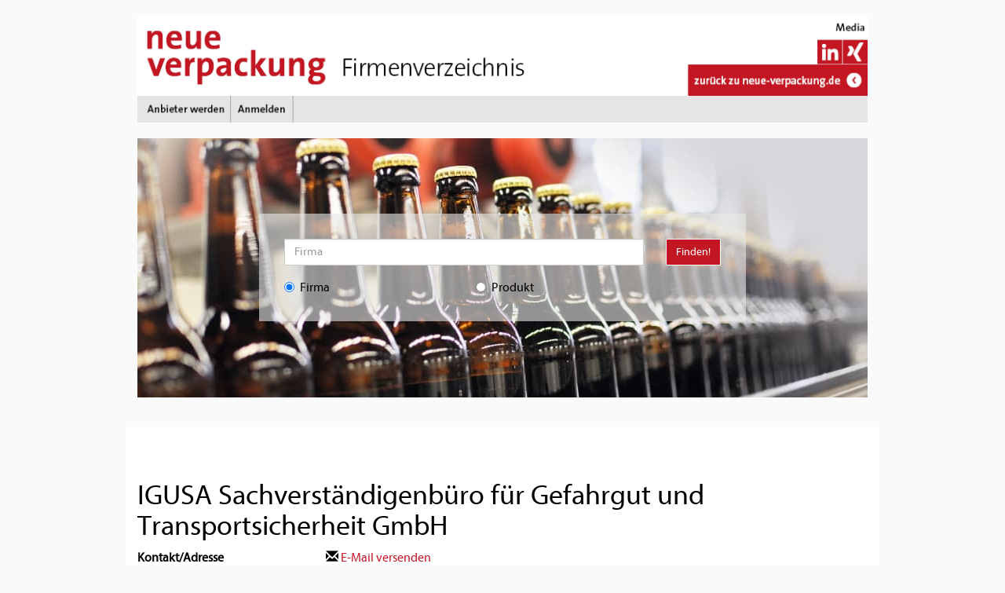

--- FILE ---
content_type: text/html; charset=UTF-8
request_url: https://markt.neue-verpackung.de/firma/igusa-sachverstandigenburo
body_size: 3678
content:
<!DOCTYPE html>
<html lang="de">
<head>
    <base href="https://markt.neue-verpackung.de/">
    <meta charset="utf-8">
    <title>Firmenverzeichnis - Anbietersuche - IGUSA Sachverständigenbüro für Gefahrgut und Transportsicherheit GmbH</title>
                <link rel="stylesheet" href="/assets/vendor/bootstrap/dist/css/bootstrap.min.css?20230803" />
        <link rel="stylesheet" href="/assets/vendor/datatables.net-bs/css/dataTables.bootstrap.min.css?20230803" />
        <link rel="stylesheet" href="/assets/vendor/datatables.net-buttons-bs/css/buttons.bootstrap.min.css?20230803" type="text/css">
        <link rel="stylesheet" href="/assets/vendor/datatables.net-responsive-bs/css/responsive.bootstrap.min.css?20230803" />
        <link rel="stylesheet" type="text/css" href="/assets/vendor/sweetalert/dist/sweetalert.css?20230803">
        <link rel="stylesheet" type="text/css" href="/assets/vendor/components-font-awesome/css/font-awesome.min.css?20230803">
        <link rel="stylesheet" type="text/css" href="/css/main.css?20230803">
        <link rel="stylesheet" type="text/css" href="/css/Systems/NeueVerpackung/NeueVerpackung.css?20230803">
    
    <link rel="stylesheet" type="text/css" href="/css/Frontend/company.css?20230803">
    <link rel="canonical" href="https://markt.neue-verpackung.de/firma/igusa-sachverstandigenburo">
            <meta name="google-site-verification" content="tf7kqjsaG6Xtxt1vPbX4jSZscwFsEI8U49HoQoMxcfo" />        <meta name="viewport" content="width=device-width, initial-scale=1, maximum-scale=1, user-scalable=no">
        <meta name="robots" content="index,follow">        <meta name="description" content="Das neue verpackung Firmenverzeichnis ist der Marktplatz für Experten aus dem Bereich der Verpackungsprozesse und erste Anlaufstelle auf der Suche nach Lieferanten und Anbietern." />
        <link rel="icon" type="image/x-icon" href="/img/systems/NeueVerpackung/favicon.ico?20230803" />
</head>
<body>
<!-- Google Consent Mode v2 -->
<script>
    window.dataLayer = window.dataLayer || [];
    function gtag() { dataLayer.push(arguments); }
    gtag('consent', 'default', {
        'ad_storage': 'denied',
        'ad_user_data': 'denied',
        'ad_personalization': 'denied',
        'analytics_storage': 'denied',
        'wait_for_update': 250
    });
</script>
<!-- End Google Consent Mode v2 -->
<!-- Google Tag Manager -->
<noscript><iframe src="//www.googletagmanager.com/ns.html?id=GTM-58263Z5" height="0" width="0" style="display:none;visibility:hidden"></iframe></noscript>
<script>(function(w,d,s,l,i){w[l]=w[l]||[];w[l].push({'gtm.start': new Date().getTime(),event:'gtm.js'});var f=d.getElementsByTagName(s)[0],j=d.createElement(s),dl=l!='dataLayer'?'&l='+l:'';j.async=true;j.src='//www.googletagmanager.com/gtm.js?id='+i+dl;f.parentNode.insertBefore(j,f); })(window,document,'script','dataLayer','GTM-58263Z5');</script>
<!-- End Google Tag Manager -->

<!-- header -->
<div class="container">
    <div class="row" id="header">
        <div class="col-md-12">
            <img usemap="#header_map" src="/img/systems/NeueVerpackung/header.png?20230803" class="img-responsive" alt="Header" />
            <map name="header_map" id="header_map">
                <area alt="zu Medien" title="zu Medien" href="https://www.huethig.de/mediadaten/neue-verpackung/ " rel="nofollow" target="_blank"  shape="rect" coords="900,1,960,30" />
                <area alt="neue verpackung | Herstellerdatenbank" title="neue verpackung | Herstellerdatenbank" href="/" shape="rect" coords="1,1,250,100" />
                <area alt="zurück zu neue-verpackung.de" title="zurück zu neue-verpackung.de" rel="nofollow" href="https://www.neue-verpackung.de/" shape="rect" coords="724,64,960,105" />
                <area alt="Anbieter werden" title="Anbieter werden" href="/provider" shape="rect" coords="1,105,120,140" />
                <area alt="Anmelden" title="Anmelden" href="/login" shape="rect" coords="123,105,205,140" />
                <area alt="Xing" title="Xing" href="https://www.xing.com/news/pages/neue-verpackung-861" target="_blank" rel="nofollow" shape="rect" coords="928,32,960,63" />
                <area alt="Linkedin" title="Linkedin" href="https://www.linkedin.com/company/11436493/" rel="nofollow" target="_blank" shape="rect" coords="894,32,927,63" />
            </map>
        </div>
    </div>
    <div id="wallpaper_1"></div>
    <div id="billboard_1"></div>
</div>
<div id="container" class="container frontend ">
    <div id="skyscraper_1"></div>
    <div id="skyscraper_2"></div>
    <div id="skyscraper_3"></div>
    <!-- body -->
    <div class="row" style="margin-right: 0px; margin-left: 0px;">
        <div class="col-md-12 search search-container margin-bottom-1" style="background-image: url('/img/systems/NeueVerpackung/search-background.jpg?20230803');">
    <div class="row">
        <div class="col-lg-2"></div>
        <div class="col-lg-8 main-search-form">
            <form action="/search/result" method="get">
                <div class="row">
                    <div class="col-md-10">
                        <input type="text" class="form-control" id="topSearch" autocomplete="off" name="search" placeholder="Firma">
                        <div class="searchSuggestions hidden">
    <div class="row">
        <div class="col-md-12 reseller">
            <ul>
                <li class="template hidden">
                    <div class="row">
                        <div class="col-md-9 wrap"><a><span class="name"></span><span class="subName"></span></a></div>
                        <div class="col-md-3">
                            <span class="sum pull-right"></span>
                        </div>
                    </div>
                </li>
            </ul>
        </div>
    </div>
</div>

<div class="searchSuggestionsCompany hidden">
    <div class="row">
        <div class="col-md-12 companies">
            <h3>Firmen</h3>
            <ul>
                <li class="template hidden">
                    <a><span class="companyName"></span></a>
                </li>
            </ul>
        </div>
    </div>
</div>
                    </div>
                    <div class="col-md-2 col-sm-2 col-xs-2">
                        <div class="pull-right">
                            <button type="submit" class="btn btn-primary">Finden!</button>
                        </div>
                    </div>
                </div>
                <div class="row searchType margin-top-1">
                    <div class="col-md-5">
                        <label class="radio-inline">
                            <input type="radio" name="searchType" value="company" checked> <span class="text">Firma</span>
                        </label>
                    </div>
                    <div class="col-md-5">
                        <label class="radio-inline">
                            <input type="radio" name="searchType" value="product"> <span class="text">Produkt</span>
                        </label>
                    </div>
                </div>
            </form>
        </div>
    </div>
    <div class="col-lg-2"></div>
</div>

    </div>

        <div class="row" id="companyProfile">
        <div class="col-md-12">
        </div>
    </div>

    <div class="row">
        <div id="innerContent" class="col-md-12" style="padding-left: 0; padding-right: 0;">
                                    
<div class="row company contact">
    <div class="col-md-12">
        <div class="row">
            <div class="col-sm-12">
                <h1>IGUSA Sachverständigenbüro für Gefahrgut und Transportsicherheit GmbH</h1>
            </div>
        </div>
        <div class="row">
            <div class="col-md-3 col-sm-3 col-xs-12">
                <ul>
                    <li><b>Kontakt/Adresse</b></li>
                                            <li>Landgestütstr. 34</li>
                        <li>
                                                            29221
                                                        Celle
                        </li>
                                                        </ul>
            </div>
            <div class="col-md-3 col-sm-3 col-xs-12">
                <ul>
                                            <li>
                            <a onclick="dataLayer.push({'event':'sendCustomEvent','eventCategory':'herstellerdatenbank','eventAction':'igusa.de','eventLabel':'klick_email','eventValue':''})"
                               href="javascript:decryptMailTo('ai5ib2VobUBpZ3VzYS5kZQ==');"
                               rel="nofollow"><span class="glyphicon glyphicon-envelope" aria-hidden="true"></span>
                                E-Mail
                                versenden</a>
                        </li>
                                                        </ul>
            </div>
                                </div>
    </div>
</div>
<div class="row company description">
    <div class="col-md-7 col-sm-7 margin-top-1">
                            <p><b>Produktgruppen</b></p>
            <ul class="products">
                                                <li>
        <a href="/anbieter-haendler-hersteller-lieferant/dienstleistungen/dienstleistungen-sonstige/dienstleistungen-sonstige-allgemein" title="Dienstleistungen -  sonstige -  allgemein">Dienstleistungen -  sonstige -  allgemein</a>
        </li>
                            </ul>
                                        <div class="margin-top-1" id="products-container"
             data-url="/firma/produkte/igusa-sachverstandigenburo"></div>
    </div>
    <div class="col-md-5 col-sm-5 margin-top-1">
                                                                                                                                                                                                                            </div>
</div>


    <script type="text/javascript" src="/js/decryptEmail.js?20230803"></script>
                    </div>
            </div>
</div>
<footer class="footer">
    <div class="container">
        <div class="footer-navbar">
    <div class="row">
        <div class="col-md-12">
            <ul>
                <li><a href="https://neue-verpackung.de/impressum.html" target="_blank" title="Impressum" class="first">Impressum</a></li>
                <li><a href="https://company.ultimamedia.de/datenschutz" target="_blank" title="Datenschutz">Datenschutz</a></li>
                <li><a href="javascript:window._sp_.gdpr.loadPrivacyManagerModal(888611)" title="Datenschutz-Einstellungen öffnen">Datenschutz-Einstellungen</a></li>
                <li><a href="https://company.ultimamedia.de/agb" target="_blank" rel="nofollow" title="AGB">AGB</a></li>
            </ul>
        </div>
    </div>
</div>

<div class="footer-content">
    <div class="row">
        <div class="col-md-12">
            <a href="https://company.ultimamedia.de/" rel="nofollow" target="_blank">2026 // Ultima Media Germany GmbH
            </a>
        </div>
        <div class="col-md-12 social">
            <h2>Mit neue verpackung vernetzen</h2>
            <div class="social-links">
                <ul>
                    <li class="xing"><a href="https://www.xing.com/news/pages/neue-verpackung-861" target="_blank" rel="nofollow"><span class="fa fa-xing"></span></a></li>
                    <li class="linkedin"><a href="https://www.linkedin.com/company/11436493/" target="_blank" rel="nofollow"><span class="fa fa-linkedin"></span></a></li>
                </ul>
            </div>
        </div>
    </div>
</div>
    </div>
</footer>

<!-- javascripts -->
    <script src="/assets/vendor/jquery/dist/jquery.min.js?20230803"></script>
    <script src="/assets/vendor/jquery-ui/jquery-ui.min.js?20230803"></script>
    <script src="/js/jquery.colorbox-min.js?20230803"></script>
    <script src="/embedGuard/embedGuardWorker.js?1"></script>
    <script>/*<![CDATA[*/
    $(document).ready(function () {
        $("a[rel=gallery]").colorbox({
            maxWidth: 500,
            preloading:true,
            close: "Schließen",
            fixed: true,
            current: "Bild {current} von {total}",
            previous: "Zurück",
            next: "Weiter",
            close: "Schließen",
            opacity: 1.0
        });


        let $extendables = $(".extendable-container");
        $extendables.each(function () {
            let $extendable = $(this);
            if ($extendable.find(".extendable").length > 1) {
                $extendable.find(".extendable-nav").on("click", function () {
                    let $container = $(this).closest(".extendable-container");
                    if ($container.hasClass("open")) {
                        $container.removeClass("open");
                        $(this).text("⯆");
                    } else {
                        $container.addClass("open");
                        $(this).text("⯅");
                    }
                });
            } else {
                $extendable.find(".extendable-nav").remove();
            }
        });

        $.ajax({
            url: $("#products-container").data("url"),
            method: "GET"
        }).done(function(response){
            $("#products-container").html(response);
        });
    });
    /*]]>*/</script>

</body>
</html>


--- FILE ---
content_type: text/css
request_url: https://markt.neue-verpackung.de/css/main.css?20230803
body_size: 2668
content:
body {
    background: #E8E8E8;
}

img[usemap] {
    border: none;
}

area {
    outline: none
}

.alertIndex {
    text-align: center;
}

#header {
    padding-top: 20px;
    margin-bottom: 20px;
}

#header-image .col-md-12 {
    padding: 0;
}

.container {
    max-width: 960px;
}

nav .navbar-header a.navbar-brand {
    color: #0F3F94;
}

#container nav.navbar ul li.active {
    position: relative;
    text-align: center;
}

#container nav.navbar ul.nav li.active .arrow {
    width: 30px;
    height: 0px;
    margin-left: -15px;
    -webkit-transform: rotate(360deg);
    border-style: solid;
    border-width: 10px 15px 0 15px;
    border-color: #000000 transparent transparent transparent;
    position: absolute;
    left: 50%;
}

div.dt-buttons {
    float: left;
    line-height: 30px;
    padding-left: 15px;
    font-size: 18px;
}

#content {
    background: #fff;
    padding: 30px 15px 30px 15px;
}


/* Form */
.required:after {
    content: " *";
    color: red;
}

div.radio .required:after {
    content: "";
}

@media (min-width: 993px) {
    div.place .form-group:last-child .required:after {
        content: "";
    }

    .place .form-group, .number .form-group {
        float: left;
        margin-right: 0;
        margin-left: 8px;
        width: 32.4%;
    }

    .number .form-group {
        width: 15.7%;
    }

    .place .form-group .col-sm-8, .number .form-group .col-sm-8 {
        padding: 0;
        width: 100%;
    }

    .place .form-group label, .number .form-group label {
        display: none;
    }

    .place .city .form-group {
        margin-bottom: 5px;
    }

    .place .street .form-group {
        width: 65.5%;
    }
}

.clear {
    clear: both;
}

.navbar-default .navbar-nav > .active > a, .navbar-default .navbar-nav > .active > a:focus, .navbar-default .navbar-nav > .active > a:hover {
    background-color: transparent;
    border-bottom: 3px solid #337AB7;
    font-weight: bold;
}

.navbar-default .navbar-nav > .active a, .navbar-default .navbar-nav > .active > a:focus, .navbar-default .navbar-nav > .active a:hover {
    border-bottom: 3px solid #337AB7;
    padding-bottom: 5px;
}

table thead {
    background-color: #337AB7;
    color: #fff;
}

table thead th {
    font-weight: 100;
}

.form-group.countLetters {
    margin-top: -15px;
}

.container-fluid {
    padding-left: 0;
}

#loggedInAs {
    text-align: right;
}

.row.site {
    margin: 0;
}

#site {
    padding: 5px 0 0 0;
    border-top: 2px solid #000;
    margin-bottom: 10px;
}

input, select, textarea {
    font-size: 15px !important;
}

.nav li.disabled {
    cursor: not-allowed !important;
    opacity: 0.5;
}

.nav a.disabled {
    pointer-events: none;
}

.row.siteTop .panel {
    min-height: 210px;
}

.row.siteTop .col-md-4.search .row {
    margin-bottom: 10px;
}

#loggedInAs {
    margin-bottom: 5px;
}

.row.siteTop div h3 {
    padding-top: 0;
}

.searchSuggestions ul,
.searchSuggestionsCompany ul {
    list-style: none;
    padding-left: 0;
}

.searchSuggestionsCompany ul li {
    padding: 3px 0;
}

.searchSuggestions,
.searchSuggestionsCompany {
    border: 1px solid #ccc;
    background: #fff;
    padding: 10px;
    position: absolute;
    z-index: 9999;
    width: 100%;
    margin-right: 15px;
    right: 0;
}

.searchSuggestions div.wrap,
.searchSuggestionsCompany div.wrap {
    white-space: pre-line;
    overflow: hidden;
    -moz-hyphens: auto;
    -o-hyphens: auto;
    -webkit-hyphens: auto;
    -ms-hyphens: auto;
    hyphens: auto;

}

.searchSuggestions h3,
.searchSuggestionsCompany h3 {
    font-size: 18px !important;
}

.searchSuggestions .subName {
    color: #ccc;
    font-size: 75%;
}

.carousel-control {
    background: none !important;
}

.item {
    height: 150px;
}

.item img {
    max-height: 100%;
    max-width: 100%;
    position: absolute;
    top: 0;
    bottom: 0;
    left: 0;
    right: 0;
    margin: auto;
}

.row.siteTop {
    margin-bottom: 20px;
}

a#headerLink {
    text-decoration: none;
}

a h1#header {
    color: #000;
}

/* Sticky footer styles
-------------------------------------------------- */
html {
    position: relative;
    min-height: 100%;
}

body {
    /* Margin bottom by footer height */
    margin-bottom: 445px;
}

.footer {
    position: absolute;
    bottom: 0;
    width: 100%;
    /* Set the fixed height of the footer here */
    height: 405px;
    background: #e8e8e8;
    background: -moz-linear-gradient(top, #e8e8e8 0%, #e8e8e8 11%, #000000 11%, #000000 11%, #000000 100%);
    background: -webkit-linear-gradient(top, #e8e8e8 0%, #e8e8e8 11%, #000000 11%, #000000 100%, #000000 100%);
    background: linear-gradient(to bottom, #e8e8e8 0%, #e8e8e8 11%, #000000 11%, #000000 100%, #000000 100%);
    filter: progid:DXImageTransform.Microsoft.gradient(startColorstr='#e8e8e8', endColorstr='#000000', GradientType=0);
    overflow: hidden;
}


footer.footer div.container {
    max-width: 940px;
    margin-top: 50px;
}

footer.footer .footer-navbar {
    margin-top: -55px;
    margin-bottom: 30px;
}

footer.footer .footer-navbar ul {
    list-style: none;
    padding: 0;
    margin: 0 auto;
    max-width: 910px;
}

footer.footer .footer-navbar ul li {
    float: left;
    margin-right: 15px;
}

footer.footer .footer-navbar ul li a {
    color: #000;
}

ol {
    list-style: none;
    padding: 0;
    margin: 0;
}

ol li {
    float: left;
    padding-right: 5px;
}

.container.frontend .mainCategory .panel-heading {

    border-style: none;
    text-align: center;
    border-top: none !important;
    width: 100%;
    padding-top: 20px;
    padding-bottom: 20px;
}

.container.frontend .mainCategory {
    background-repeat: no-repeat;
    -webkit-background-size: cover;
    -moz-background-size: cover;
    -o-background-size: cover;
    background-size: cover;
    background-position: center;
}

.container.frontend .mainCategory .panel-body {
    padding: 20px;
    border-style: none;
    text-align: center;
}

.container.frontend .mainCategory .panel-body-content {
    padding: 10px;
    font-size: 20px;
    font-family: "Myriad W01 Bd Cnd";
    background: rgba(255, 255, 255, 0.7);
}

.container.frontend .mainCategory .panel-heading .panel-title {
    display: inline-block;
    padding: 2px 7px;
    color: #fff;
}

textarea {
    resize: vertical;
}

.status.green {
    background-color: #5eb532;
}

.status.red {
    background-color: #b53232;
}

.status.blue {
    background-color: #317fb2;
}

.search-container {
    background-repeat: no-repeat;
    padding-top: 4em;
    padding-bottom: 5em;
    background-size: cover;
    background-position: center;
}

.main-search-form {
    background-color: #eaeaea99;
    padding: 2em;
    margin-top: 2em;
    margin-bottom: 1em;
}

.main-search-form .pull-right button[type='submit'] {
    height: auto;
}

.margin-top-0 {
    margin-top: 0em;
}

.margin-top-1 {
    margin-top: 1em;
}

.margin-bottom-0 {
    margin-bottom: 0em;
}

.margin-bottom-1 {
    margin-bottom: 1em;
}

.top-company,
.add-company {
    box-shadow: 0 10px 16px 0 rgba(0, 0, 0, 0.2), 0 6px 20px 0 rgba(0, 0, 0, 0.19) !important;
    cursor: pointer;
    transition: all 0.5s ease-in-out;
}

.top-company:hover,
.add-company:hover {
    transform: scale(1.05);
}

.top-company-name,
.add-company-text {
    text-align: center;
    padding-top: 0.3em;
    padding-bottom: 0.3em;
    min-height: 4em;
}

.top-company-name > span,
.add-company-text > span {
    vertical-align: sub;
}

.add-company-text {
    color: #1aaa1a;
    font-weight: bold;
}

.add-company-image {
    font-weight: bold;
    color: #696969;
    height: 110px;
    position: relative;
}

.add-company-image > p {
    position: absolute;
    top: 21%;
    right: 45%;
    font-size: 3em;
}

.top-company {
    color: #000;
}

.top-company-image {
    height: 110px;
    position: relative;
    overflow: hidden;
}

.top-company-image > img.profile-image {
    position: absolute;
    top: 25%;
    left: 10%;
    max-width: 45%;
    max-height: 45%;
    border: 2px solid rgba(255, 255, 255, 0.5);
    -webkit-background-clip: padding-box; /* for Safari */
    background-clip: padding-box; /* for IE9+, Firefox 4+, Opera, Chrome */
    background-color: #fff;
}

.top-company-image > img.banner-image {
    width: 100%;
    height: auto;
}

.triangle-topleft {
    width: 0;
    height: 0;
    border-top: 100px solid #1aaa1abb;
    border-left: 100px solid transparent;
    position: absolute;
}

.top-company-image-triangle {
    position: relative;
}

.top-company-image-triangle .triangle-topleft,
.overlay {
    position: absolute;
    color: white;
    right: 15px;
}

.overlay {
    transform: rotate(45deg);
    position: absolute;
    top: 25px;
    right: 20px;
}

.overlay-plus {
    top: 25px;
    right: 40px;
}

.text-bold {
    font-weight: bold;
}

.delete-item-container {
    text-align: right;
    padding-top: 1em;
}

.delete-item {
    padding: 1em;
}

#colorbox {
    background-color: unset !important;
}

#colorbox button {
    display: inline-block;
    margin-bottom: 0;
    font-weight: 400;
    text-align: center;
    white-space: nowrap;
    vertical-align: middle;
    -ms-touch-action: manipulation;
    touch-action: manipulation;
    cursor: pointer;
    background-image: none;
    border: 1px solid transparent;
    padding: 6px 12px;
    font-size: 14px;
    line-height: 1.42857143;
    border-radius: 4px;
    -webkit-user-select: none;
    -moz-user-select: none;
    -ms-user-select: none;
    user-select: none;
    border-color: #fff;
}

#colorbox #cboxNext {
    float: right;
}

#colorbox #cboxPrevious {
    float: left;
}

#colorbox #cboxClose {
    top: -22px;
    right: -1px;
    position: absolute;
}

#colorbox #cboxCurrent {
    float: none !important;
    background-color: #000;
    color: #fff;
    padding: 0.3em;
}

#cboxTitle {
    padding: 0.3em;
}

.company-image-gallery {
    padding-bottom: 0.2em;
    padding-top: 0.2em;
}

.company-image-gallery > img{
    width: 100%;
}


